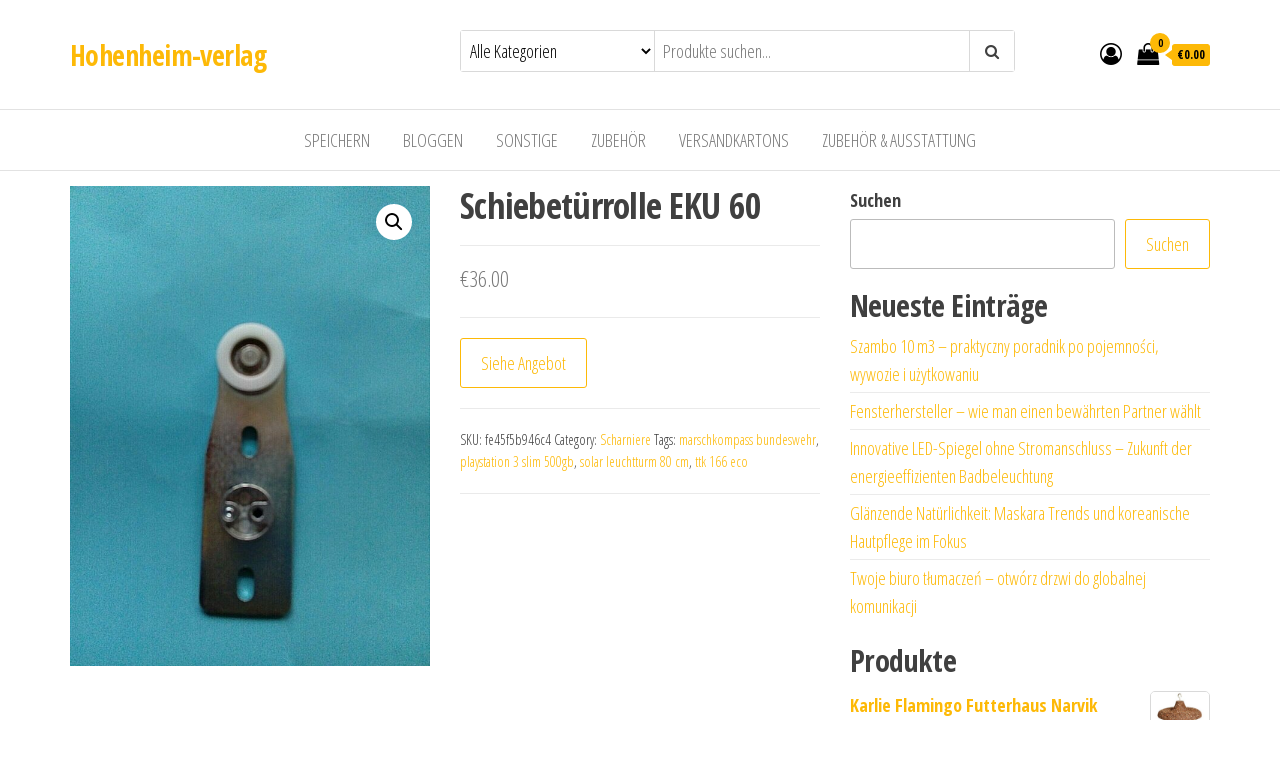

--- FILE ---
content_type: text/html; charset=UTF-8
request_url: https://hohenheim-verlag.de/produkt/schiebeturrolle-eku-60/
body_size: 17163
content:
<!DOCTYPE html>
<html lang="de">
    <head>
        <meta charset="UTF-8">
        <meta name="viewport" content="width=device-width, initial-scale=1">
        <link rel="profile" href="http://gmpg.org/xfn/11">
		<title>Schiebetürrolle EKU 60 &#8211; Hohenheim-verlag</title>
<meta name='robots' content='max-image-preview:large' />
<link rel='dns-prefetch' href='//fonts.googleapis.com' />
<link href='https://fonts.gstatic.com' crossorigin rel='preconnect' />
<link rel="alternate" type="application/rss+xml" title="Hohenheim-verlag &raquo; Feed" href="https://hohenheim-verlag.de/feed/" />
<link rel="alternate" type="application/rss+xml" title="Hohenheim-verlag &raquo; Kommentar-Feed" href="https://hohenheim-verlag.de/comments/feed/" />
<link rel="alternate" type="application/rss+xml" title="Hohenheim-verlag &raquo; Kommentar-Feed zu Schiebetürrolle EKU 60" href="https://hohenheim-verlag.de/produkt/schiebeturrolle-eku-60/feed/" />
<link rel="alternate" title="oEmbed (JSON)" type="application/json+oembed" href="https://hohenheim-verlag.de/wp-json/oembed/1.0/embed?url=https%3A%2F%2Fhohenheim-verlag.de%2Fprodukt%2Fschiebeturrolle-eku-60%2F" />
<link rel="alternate" title="oEmbed (XML)" type="text/xml+oembed" href="https://hohenheim-verlag.de/wp-json/oembed/1.0/embed?url=https%3A%2F%2Fhohenheim-verlag.de%2Fprodukt%2Fschiebeturrolle-eku-60%2F&#038;format=xml" />
<style id='wp-img-auto-sizes-contain-inline-css' type='text/css'>
img:is([sizes=auto i],[sizes^="auto," i]){contain-intrinsic-size:3000px 1500px}
/*# sourceURL=wp-img-auto-sizes-contain-inline-css */
</style>
<style id='wp-emoji-styles-inline-css' type='text/css'>

	img.wp-smiley, img.emoji {
		display: inline !important;
		border: none !important;
		box-shadow: none !important;
		height: 1em !important;
		width: 1em !important;
		margin: 0 0.07em !important;
		vertical-align: -0.1em !important;
		background: none !important;
		padding: 0 !important;
	}
/*# sourceURL=wp-emoji-styles-inline-css */
</style>
<style id='wp-block-library-inline-css' type='text/css'>
:root{--wp-block-synced-color:#7a00df;--wp-block-synced-color--rgb:122,0,223;--wp-bound-block-color:var(--wp-block-synced-color);--wp-editor-canvas-background:#ddd;--wp-admin-theme-color:#007cba;--wp-admin-theme-color--rgb:0,124,186;--wp-admin-theme-color-darker-10:#006ba1;--wp-admin-theme-color-darker-10--rgb:0,107,160.5;--wp-admin-theme-color-darker-20:#005a87;--wp-admin-theme-color-darker-20--rgb:0,90,135;--wp-admin-border-width-focus:2px}@media (min-resolution:192dpi){:root{--wp-admin-border-width-focus:1.5px}}.wp-element-button{cursor:pointer}:root .has-very-light-gray-background-color{background-color:#eee}:root .has-very-dark-gray-background-color{background-color:#313131}:root .has-very-light-gray-color{color:#eee}:root .has-very-dark-gray-color{color:#313131}:root .has-vivid-green-cyan-to-vivid-cyan-blue-gradient-background{background:linear-gradient(135deg,#00d084,#0693e3)}:root .has-purple-crush-gradient-background{background:linear-gradient(135deg,#34e2e4,#4721fb 50%,#ab1dfe)}:root .has-hazy-dawn-gradient-background{background:linear-gradient(135deg,#faaca8,#dad0ec)}:root .has-subdued-olive-gradient-background{background:linear-gradient(135deg,#fafae1,#67a671)}:root .has-atomic-cream-gradient-background{background:linear-gradient(135deg,#fdd79a,#004a59)}:root .has-nightshade-gradient-background{background:linear-gradient(135deg,#330968,#31cdcf)}:root .has-midnight-gradient-background{background:linear-gradient(135deg,#020381,#2874fc)}:root{--wp--preset--font-size--normal:16px;--wp--preset--font-size--huge:42px}.has-regular-font-size{font-size:1em}.has-larger-font-size{font-size:2.625em}.has-normal-font-size{font-size:var(--wp--preset--font-size--normal)}.has-huge-font-size{font-size:var(--wp--preset--font-size--huge)}.has-text-align-center{text-align:center}.has-text-align-left{text-align:left}.has-text-align-right{text-align:right}.has-fit-text{white-space:nowrap!important}#end-resizable-editor-section{display:none}.aligncenter{clear:both}.items-justified-left{justify-content:flex-start}.items-justified-center{justify-content:center}.items-justified-right{justify-content:flex-end}.items-justified-space-between{justify-content:space-between}.screen-reader-text{border:0;clip-path:inset(50%);height:1px;margin:-1px;overflow:hidden;padding:0;position:absolute;width:1px;word-wrap:normal!important}.screen-reader-text:focus{background-color:#ddd;clip-path:none;color:#444;display:block;font-size:1em;height:auto;left:5px;line-height:normal;padding:15px 23px 14px;text-decoration:none;top:5px;width:auto;z-index:100000}html :where(.has-border-color){border-style:solid}html :where([style*=border-top-color]){border-top-style:solid}html :where([style*=border-right-color]){border-right-style:solid}html :where([style*=border-bottom-color]){border-bottom-style:solid}html :where([style*=border-left-color]){border-left-style:solid}html :where([style*=border-width]){border-style:solid}html :where([style*=border-top-width]){border-top-style:solid}html :where([style*=border-right-width]){border-right-style:solid}html :where([style*=border-bottom-width]){border-bottom-style:solid}html :where([style*=border-left-width]){border-left-style:solid}html :where(img[class*=wp-image-]){height:auto;max-width:100%}:where(figure){margin:0 0 1em}html :where(.is-position-sticky){--wp-admin--admin-bar--position-offset:var(--wp-admin--admin-bar--height,0px)}@media screen and (max-width:600px){html :where(.is-position-sticky){--wp-admin--admin-bar--position-offset:0px}}

/*# sourceURL=wp-block-library-inline-css */
</style><style id='wp-block-heading-inline-css' type='text/css'>
h1:where(.wp-block-heading).has-background,h2:where(.wp-block-heading).has-background,h3:where(.wp-block-heading).has-background,h4:where(.wp-block-heading).has-background,h5:where(.wp-block-heading).has-background,h6:where(.wp-block-heading).has-background{padding:1.25em 2.375em}h1.has-text-align-left[style*=writing-mode]:where([style*=vertical-lr]),h1.has-text-align-right[style*=writing-mode]:where([style*=vertical-rl]),h2.has-text-align-left[style*=writing-mode]:where([style*=vertical-lr]),h2.has-text-align-right[style*=writing-mode]:where([style*=vertical-rl]),h3.has-text-align-left[style*=writing-mode]:where([style*=vertical-lr]),h3.has-text-align-right[style*=writing-mode]:where([style*=vertical-rl]),h4.has-text-align-left[style*=writing-mode]:where([style*=vertical-lr]),h4.has-text-align-right[style*=writing-mode]:where([style*=vertical-rl]),h5.has-text-align-left[style*=writing-mode]:where([style*=vertical-lr]),h5.has-text-align-right[style*=writing-mode]:where([style*=vertical-rl]),h6.has-text-align-left[style*=writing-mode]:where([style*=vertical-lr]),h6.has-text-align-right[style*=writing-mode]:where([style*=vertical-rl]){rotate:180deg}
/*# sourceURL=https://hohenheim-verlag.de/wp-includes/blocks/heading/style.min.css */
</style>
<style id='wp-block-latest-posts-inline-css' type='text/css'>
.wp-block-latest-posts{box-sizing:border-box}.wp-block-latest-posts.alignleft{margin-right:2em}.wp-block-latest-posts.alignright{margin-left:2em}.wp-block-latest-posts.wp-block-latest-posts__list{list-style:none}.wp-block-latest-posts.wp-block-latest-posts__list li{clear:both;overflow-wrap:break-word}.wp-block-latest-posts.is-grid{display:flex;flex-wrap:wrap}.wp-block-latest-posts.is-grid li{margin:0 1.25em 1.25em 0;width:100%}@media (min-width:600px){.wp-block-latest-posts.columns-2 li{width:calc(50% - .625em)}.wp-block-latest-posts.columns-2 li:nth-child(2n){margin-right:0}.wp-block-latest-posts.columns-3 li{width:calc(33.33333% - .83333em)}.wp-block-latest-posts.columns-3 li:nth-child(3n){margin-right:0}.wp-block-latest-posts.columns-4 li{width:calc(25% - .9375em)}.wp-block-latest-posts.columns-4 li:nth-child(4n){margin-right:0}.wp-block-latest-posts.columns-5 li{width:calc(20% - 1em)}.wp-block-latest-posts.columns-5 li:nth-child(5n){margin-right:0}.wp-block-latest-posts.columns-6 li{width:calc(16.66667% - 1.04167em)}.wp-block-latest-posts.columns-6 li:nth-child(6n){margin-right:0}}:root :where(.wp-block-latest-posts.is-grid){padding:0}:root :where(.wp-block-latest-posts.wp-block-latest-posts__list){padding-left:0}.wp-block-latest-posts__post-author,.wp-block-latest-posts__post-date{display:block;font-size:.8125em}.wp-block-latest-posts__post-excerpt,.wp-block-latest-posts__post-full-content{margin-bottom:1em;margin-top:.5em}.wp-block-latest-posts__featured-image a{display:inline-block}.wp-block-latest-posts__featured-image img{height:auto;max-width:100%;width:auto}.wp-block-latest-posts__featured-image.alignleft{float:left;margin-right:1em}.wp-block-latest-posts__featured-image.alignright{float:right;margin-left:1em}.wp-block-latest-posts__featured-image.aligncenter{margin-bottom:1em;text-align:center}
/*# sourceURL=https://hohenheim-verlag.de/wp-includes/blocks/latest-posts/style.min.css */
</style>
<style id='wp-block-search-inline-css' type='text/css'>
.wp-block-search__button{margin-left:10px;word-break:normal}.wp-block-search__button.has-icon{line-height:0}.wp-block-search__button svg{height:1.25em;min-height:24px;min-width:24px;width:1.25em;fill:currentColor;vertical-align:text-bottom}:where(.wp-block-search__button){border:1px solid #ccc;padding:6px 10px}.wp-block-search__inside-wrapper{display:flex;flex:auto;flex-wrap:nowrap;max-width:100%}.wp-block-search__label{width:100%}.wp-block-search.wp-block-search__button-only .wp-block-search__button{box-sizing:border-box;display:flex;flex-shrink:0;justify-content:center;margin-left:0;max-width:100%}.wp-block-search.wp-block-search__button-only .wp-block-search__inside-wrapper{min-width:0!important;transition-property:width}.wp-block-search.wp-block-search__button-only .wp-block-search__input{flex-basis:100%;transition-duration:.3s}.wp-block-search.wp-block-search__button-only.wp-block-search__searchfield-hidden,.wp-block-search.wp-block-search__button-only.wp-block-search__searchfield-hidden .wp-block-search__inside-wrapper{overflow:hidden}.wp-block-search.wp-block-search__button-only.wp-block-search__searchfield-hidden .wp-block-search__input{border-left-width:0!important;border-right-width:0!important;flex-basis:0;flex-grow:0;margin:0;min-width:0!important;padding-left:0!important;padding-right:0!important;width:0!important}:where(.wp-block-search__input){appearance:none;border:1px solid #949494;flex-grow:1;font-family:inherit;font-size:inherit;font-style:inherit;font-weight:inherit;letter-spacing:inherit;line-height:inherit;margin-left:0;margin-right:0;min-width:3rem;padding:8px;text-decoration:unset!important;text-transform:inherit}:where(.wp-block-search__button-inside .wp-block-search__inside-wrapper){background-color:#fff;border:1px solid #949494;box-sizing:border-box;padding:4px}:where(.wp-block-search__button-inside .wp-block-search__inside-wrapper) .wp-block-search__input{border:none;border-radius:0;padding:0 4px}:where(.wp-block-search__button-inside .wp-block-search__inside-wrapper) .wp-block-search__input:focus{outline:none}:where(.wp-block-search__button-inside .wp-block-search__inside-wrapper) :where(.wp-block-search__button){padding:4px 8px}.wp-block-search.aligncenter .wp-block-search__inside-wrapper{margin:auto}.wp-block[data-align=right] .wp-block-search.wp-block-search__button-only .wp-block-search__inside-wrapper{float:right}
/*# sourceURL=https://hohenheim-verlag.de/wp-includes/blocks/search/style.min.css */
</style>
<style id='wp-block-group-inline-css' type='text/css'>
.wp-block-group{box-sizing:border-box}:where(.wp-block-group.wp-block-group-is-layout-constrained){position:relative}
/*# sourceURL=https://hohenheim-verlag.de/wp-includes/blocks/group/style.min.css */
</style>
<style id='global-styles-inline-css' type='text/css'>
:root{--wp--preset--aspect-ratio--square: 1;--wp--preset--aspect-ratio--4-3: 4/3;--wp--preset--aspect-ratio--3-4: 3/4;--wp--preset--aspect-ratio--3-2: 3/2;--wp--preset--aspect-ratio--2-3: 2/3;--wp--preset--aspect-ratio--16-9: 16/9;--wp--preset--aspect-ratio--9-16: 9/16;--wp--preset--color--black: #000000;--wp--preset--color--cyan-bluish-gray: #abb8c3;--wp--preset--color--white: #ffffff;--wp--preset--color--pale-pink: #f78da7;--wp--preset--color--vivid-red: #cf2e2e;--wp--preset--color--luminous-vivid-orange: #ff6900;--wp--preset--color--luminous-vivid-amber: #fcb900;--wp--preset--color--light-green-cyan: #7bdcb5;--wp--preset--color--vivid-green-cyan: #00d084;--wp--preset--color--pale-cyan-blue: #8ed1fc;--wp--preset--color--vivid-cyan-blue: #0693e3;--wp--preset--color--vivid-purple: #9b51e0;--wp--preset--gradient--vivid-cyan-blue-to-vivid-purple: linear-gradient(135deg,rgb(6,147,227) 0%,rgb(155,81,224) 100%);--wp--preset--gradient--light-green-cyan-to-vivid-green-cyan: linear-gradient(135deg,rgb(122,220,180) 0%,rgb(0,208,130) 100%);--wp--preset--gradient--luminous-vivid-amber-to-luminous-vivid-orange: linear-gradient(135deg,rgb(252,185,0) 0%,rgb(255,105,0) 100%);--wp--preset--gradient--luminous-vivid-orange-to-vivid-red: linear-gradient(135deg,rgb(255,105,0) 0%,rgb(207,46,46) 100%);--wp--preset--gradient--very-light-gray-to-cyan-bluish-gray: linear-gradient(135deg,rgb(238,238,238) 0%,rgb(169,184,195) 100%);--wp--preset--gradient--cool-to-warm-spectrum: linear-gradient(135deg,rgb(74,234,220) 0%,rgb(151,120,209) 20%,rgb(207,42,186) 40%,rgb(238,44,130) 60%,rgb(251,105,98) 80%,rgb(254,248,76) 100%);--wp--preset--gradient--blush-light-purple: linear-gradient(135deg,rgb(255,206,236) 0%,rgb(152,150,240) 100%);--wp--preset--gradient--blush-bordeaux: linear-gradient(135deg,rgb(254,205,165) 0%,rgb(254,45,45) 50%,rgb(107,0,62) 100%);--wp--preset--gradient--luminous-dusk: linear-gradient(135deg,rgb(255,203,112) 0%,rgb(199,81,192) 50%,rgb(65,88,208) 100%);--wp--preset--gradient--pale-ocean: linear-gradient(135deg,rgb(255,245,203) 0%,rgb(182,227,212) 50%,rgb(51,167,181) 100%);--wp--preset--gradient--electric-grass: linear-gradient(135deg,rgb(202,248,128) 0%,rgb(113,206,126) 100%);--wp--preset--gradient--midnight: linear-gradient(135deg,rgb(2,3,129) 0%,rgb(40,116,252) 100%);--wp--preset--font-size--small: 13px;--wp--preset--font-size--medium: 20px;--wp--preset--font-size--large: 36px;--wp--preset--font-size--x-large: 42px;--wp--preset--spacing--20: 0.44rem;--wp--preset--spacing--30: 0.67rem;--wp--preset--spacing--40: 1rem;--wp--preset--spacing--50: 1.5rem;--wp--preset--spacing--60: 2.25rem;--wp--preset--spacing--70: 3.38rem;--wp--preset--spacing--80: 5.06rem;--wp--preset--shadow--natural: 6px 6px 9px rgba(0, 0, 0, 0.2);--wp--preset--shadow--deep: 12px 12px 50px rgba(0, 0, 0, 0.4);--wp--preset--shadow--sharp: 6px 6px 0px rgba(0, 0, 0, 0.2);--wp--preset--shadow--outlined: 6px 6px 0px -3px rgb(255, 255, 255), 6px 6px rgb(0, 0, 0);--wp--preset--shadow--crisp: 6px 6px 0px rgb(0, 0, 0);}:where(.is-layout-flex){gap: 0.5em;}:where(.is-layout-grid){gap: 0.5em;}body .is-layout-flex{display: flex;}.is-layout-flex{flex-wrap: wrap;align-items: center;}.is-layout-flex > :is(*, div){margin: 0;}body .is-layout-grid{display: grid;}.is-layout-grid > :is(*, div){margin: 0;}:where(.wp-block-columns.is-layout-flex){gap: 2em;}:where(.wp-block-columns.is-layout-grid){gap: 2em;}:where(.wp-block-post-template.is-layout-flex){gap: 1.25em;}:where(.wp-block-post-template.is-layout-grid){gap: 1.25em;}.has-black-color{color: var(--wp--preset--color--black) !important;}.has-cyan-bluish-gray-color{color: var(--wp--preset--color--cyan-bluish-gray) !important;}.has-white-color{color: var(--wp--preset--color--white) !important;}.has-pale-pink-color{color: var(--wp--preset--color--pale-pink) !important;}.has-vivid-red-color{color: var(--wp--preset--color--vivid-red) !important;}.has-luminous-vivid-orange-color{color: var(--wp--preset--color--luminous-vivid-orange) !important;}.has-luminous-vivid-amber-color{color: var(--wp--preset--color--luminous-vivid-amber) !important;}.has-light-green-cyan-color{color: var(--wp--preset--color--light-green-cyan) !important;}.has-vivid-green-cyan-color{color: var(--wp--preset--color--vivid-green-cyan) !important;}.has-pale-cyan-blue-color{color: var(--wp--preset--color--pale-cyan-blue) !important;}.has-vivid-cyan-blue-color{color: var(--wp--preset--color--vivid-cyan-blue) !important;}.has-vivid-purple-color{color: var(--wp--preset--color--vivid-purple) !important;}.has-black-background-color{background-color: var(--wp--preset--color--black) !important;}.has-cyan-bluish-gray-background-color{background-color: var(--wp--preset--color--cyan-bluish-gray) !important;}.has-white-background-color{background-color: var(--wp--preset--color--white) !important;}.has-pale-pink-background-color{background-color: var(--wp--preset--color--pale-pink) !important;}.has-vivid-red-background-color{background-color: var(--wp--preset--color--vivid-red) !important;}.has-luminous-vivid-orange-background-color{background-color: var(--wp--preset--color--luminous-vivid-orange) !important;}.has-luminous-vivid-amber-background-color{background-color: var(--wp--preset--color--luminous-vivid-amber) !important;}.has-light-green-cyan-background-color{background-color: var(--wp--preset--color--light-green-cyan) !important;}.has-vivid-green-cyan-background-color{background-color: var(--wp--preset--color--vivid-green-cyan) !important;}.has-pale-cyan-blue-background-color{background-color: var(--wp--preset--color--pale-cyan-blue) !important;}.has-vivid-cyan-blue-background-color{background-color: var(--wp--preset--color--vivid-cyan-blue) !important;}.has-vivid-purple-background-color{background-color: var(--wp--preset--color--vivid-purple) !important;}.has-black-border-color{border-color: var(--wp--preset--color--black) !important;}.has-cyan-bluish-gray-border-color{border-color: var(--wp--preset--color--cyan-bluish-gray) !important;}.has-white-border-color{border-color: var(--wp--preset--color--white) !important;}.has-pale-pink-border-color{border-color: var(--wp--preset--color--pale-pink) !important;}.has-vivid-red-border-color{border-color: var(--wp--preset--color--vivid-red) !important;}.has-luminous-vivid-orange-border-color{border-color: var(--wp--preset--color--luminous-vivid-orange) !important;}.has-luminous-vivid-amber-border-color{border-color: var(--wp--preset--color--luminous-vivid-amber) !important;}.has-light-green-cyan-border-color{border-color: var(--wp--preset--color--light-green-cyan) !important;}.has-vivid-green-cyan-border-color{border-color: var(--wp--preset--color--vivid-green-cyan) !important;}.has-pale-cyan-blue-border-color{border-color: var(--wp--preset--color--pale-cyan-blue) !important;}.has-vivid-cyan-blue-border-color{border-color: var(--wp--preset--color--vivid-cyan-blue) !important;}.has-vivid-purple-border-color{border-color: var(--wp--preset--color--vivid-purple) !important;}.has-vivid-cyan-blue-to-vivid-purple-gradient-background{background: var(--wp--preset--gradient--vivid-cyan-blue-to-vivid-purple) !important;}.has-light-green-cyan-to-vivid-green-cyan-gradient-background{background: var(--wp--preset--gradient--light-green-cyan-to-vivid-green-cyan) !important;}.has-luminous-vivid-amber-to-luminous-vivid-orange-gradient-background{background: var(--wp--preset--gradient--luminous-vivid-amber-to-luminous-vivid-orange) !important;}.has-luminous-vivid-orange-to-vivid-red-gradient-background{background: var(--wp--preset--gradient--luminous-vivid-orange-to-vivid-red) !important;}.has-very-light-gray-to-cyan-bluish-gray-gradient-background{background: var(--wp--preset--gradient--very-light-gray-to-cyan-bluish-gray) !important;}.has-cool-to-warm-spectrum-gradient-background{background: var(--wp--preset--gradient--cool-to-warm-spectrum) !important;}.has-blush-light-purple-gradient-background{background: var(--wp--preset--gradient--blush-light-purple) !important;}.has-blush-bordeaux-gradient-background{background: var(--wp--preset--gradient--blush-bordeaux) !important;}.has-luminous-dusk-gradient-background{background: var(--wp--preset--gradient--luminous-dusk) !important;}.has-pale-ocean-gradient-background{background: var(--wp--preset--gradient--pale-ocean) !important;}.has-electric-grass-gradient-background{background: var(--wp--preset--gradient--electric-grass) !important;}.has-midnight-gradient-background{background: var(--wp--preset--gradient--midnight) !important;}.has-small-font-size{font-size: var(--wp--preset--font-size--small) !important;}.has-medium-font-size{font-size: var(--wp--preset--font-size--medium) !important;}.has-large-font-size{font-size: var(--wp--preset--font-size--large) !important;}.has-x-large-font-size{font-size: var(--wp--preset--font-size--x-large) !important;}
/*# sourceURL=global-styles-inline-css */
</style>

<style id='classic-theme-styles-inline-css' type='text/css'>
/*! This file is auto-generated */
.wp-block-button__link{color:#fff;background-color:#32373c;border-radius:9999px;box-shadow:none;text-decoration:none;padding:calc(.667em + 2px) calc(1.333em + 2px);font-size:1.125em}.wp-block-file__button{background:#32373c;color:#fff;text-decoration:none}
/*# sourceURL=/wp-includes/css/classic-themes.min.css */
</style>
<link rel='stylesheet' id='photoswipe-css' href='https://hohenheim-verlag.de/wp-content/plugins/woocommerce/assets/css/photoswipe/photoswipe.min.css?ver=7.6.1' type='text/css' media='all' />
<link rel='stylesheet' id='photoswipe-default-skin-css' href='https://hohenheim-verlag.de/wp-content/plugins/woocommerce/assets/css/photoswipe/default-skin/default-skin.min.css?ver=7.6.1' type='text/css' media='all' />
<link rel='stylesheet' id='woocommerce-layout-css' href='https://hohenheim-verlag.de/wp-content/plugins/woocommerce/assets/css/woocommerce-layout.css?ver=7.6.1' type='text/css' media='all' />
<link rel='stylesheet' id='woocommerce-smallscreen-css' href='https://hohenheim-verlag.de/wp-content/plugins/woocommerce/assets/css/woocommerce-smallscreen.css?ver=7.6.1' type='text/css' media='only screen and (max-width: 768px)' />
<link rel='stylesheet' id='woocommerce-general-css' href='https://hohenheim-verlag.de/wp-content/plugins/woocommerce/assets/css/woocommerce.css?ver=7.6.1' type='text/css' media='all' />
<style id='woocommerce-inline-inline-css' type='text/css'>
.woocommerce form .form-row .required { visibility: visible; }
/*# sourceURL=woocommerce-inline-inline-css */
</style>
<link rel='stylesheet' id='envo-ecommerce-fonts-css' href='https://fonts.googleapis.com/css?family=Open+Sans+Condensed%3A300%2C500%2C700&#038;subset=cyrillic%2Ccyrillic-ext%2Cgreek%2Cgreek-ext%2Clatin-ext%2Cvietnamese' type='text/css' media='all' />
<link rel='stylesheet' id='bootstrap-css' href='https://hohenheim-verlag.de/wp-content/themes/envo-ecommerce/css/bootstrap.css?ver=3.3.7' type='text/css' media='all' />
<link rel='stylesheet' id='mmenu-light-css' href='https://hohenheim-verlag.de/wp-content/themes/envo-ecommerce/css/mmenu-light.css?ver=1.1.0' type='text/css' media='all' />
<link rel='stylesheet' id='envo-ecommerce-stylesheet-css' href='https://hohenheim-verlag.de/wp-content/themes/envo-ecommerce/style.css?ver=1.1.0' type='text/css' media='all' />
<link rel='stylesheet' id='font-awesome-css' href='https://hohenheim-verlag.de/wp-content/themes/envo-ecommerce/css/font-awesome.min.css?ver=4.7.0' type='text/css' media='all' />
<script type="text/javascript" src="https://hohenheim-verlag.de/wp-includes/js/jquery/jquery.min.js?ver=3.7.1" id="jquery-core-js"></script>
<script type="text/javascript" src="https://hohenheim-verlag.de/wp-includes/js/jquery/jquery-migrate.min.js?ver=3.4.1" id="jquery-migrate-js"></script>
<link rel="https://api.w.org/" href="https://hohenheim-verlag.de/wp-json/" /><link rel="alternate" title="JSON" type="application/json" href="https://hohenheim-verlag.de/wp-json/wp/v3/product/7661" /><link rel="EditURI" type="application/rsd+xml" title="RSD" href="https://hohenheim-verlag.de/xmlrpc.php?rsd" />
<meta name="generator" content="WordPress 6.9" />
<meta name="generator" content="WooCommerce 7.6.1" />
<link rel="canonical" href="https://hohenheim-verlag.de/produkt/schiebeturrolle-eku-60/" />
<link rel='shortlink' href='https://hohenheim-verlag.de/?p=7661' />
<link rel="pingback" href="https://hohenheim-verlag.de/xmlrpc.php">
	<noscript><style>.woocommerce-product-gallery{ opacity: 1 !important; }</style></noscript>
			<style type="text/css" id="wp-custom-css">
			.woocommerce ul.products li.product a img {
    height: 230px;
    object-fit: contain;
}

.woocommerce ul.products li.product .woocommerce-loop-product__title {
    height: 90px;
    overflow: hidden;
}		</style>
		    </head>
    <body id="blog" class="wp-singular product-template-default single single-product postid-7661 wp-theme-envo-ecommerce theme-envo-ecommerce woocommerce woocommerce-page woocommerce-no-js">
		        <div class="page-wrap">
			<div class="site-header container-fluid">
    <div class="container" >
        <div class="heading-row row" >
            <div class="site-heading col-md-4 col-xs-12" >
                <div class="site-branding-logo">
                                    </div>
                <div class="site-branding-text">
                                            <p class="site-title"><a href="https://hohenheim-verlag.de/" rel="home">Hohenheim-verlag</a></p>
                    
                                    </div><!-- .site-branding-text -->
            </div>
                        <div class="search-heading col-md-6 col-xs-12">
                                    <div class="header-search-form">
                        <form role="search" method="get" action="https://hohenheim-verlag.de/">
                            <select class="header-search-select" name="product_cat">
                                <option value="">Alle Kategorien</option> 
                                <option value="abdecken-abkleben">Abdecken &amp; Abkleben (2)</option><option value="agility-training">Agility-Training (3)</option><option value="akkus-batterien-ladegerate">Akkus, Batterien &amp; Ladegeräte (5)</option><option value="akkusauger">Akkusauger (2)</option><option value="aktive-bauelemente">Aktive Bauelemente (4)</option><option value="allesschneider">Allesschneider (1)</option><option value="apportierspielzeug">Apportierspielzeug (1)</option><option value="aufputz-spulkasten">Aufputz-Spülkästen (6)</option><option value="badmobelsets">Badmöbelsets (1)</option><option value="balkon-terrassenturen">Balkon- &amp; Terrassentüren (1)</option><option value="balle-frisbees">Bälle &amp; Frisbees (1)</option><option value="baume">Bäume (2)</option><option value="becken-folien">Becken &amp; Folien (1)</option><option value="beleuchtung">Beleuchtung (57)</option><option value="belufterheizung-frostwachter">Belüfter,Heizung &amp; Frostwächter (2)</option><option value="betten">Betten (30)</option><option value="bewasserungssysteme-sets">Bewässerungssysteme &amp; Sets (7)</option><option value="blechschrauben">Blechschrauben (1)</option><option value="blumensamen">Blumensamen (5)</option><option value="bodengrund">Bodengrund (9)</option><option value="bodenstaubsauger-mit-beutel">Bodenstaubsauger mit Beutel (4)</option><option value="bodenstaubsauger-ohne-beutel">Bodenstaubsauger ohne Beutel (1)</option><option value="brausen-regenpaneele">Brausen &amp; Regenpaneele (10)</option><option value="bugeleisen">Bügeleisen (1)</option><option value="carports">Carports (1)</option><option value="dampfgarer-reiskocher">Dampfgarer &amp; Reiskocher (1)</option><option value="decken-matten">Decken &amp; Matten (9)</option><option value="dekoration">Dekoration (25)</option><option value="dekoration-beleuchtung">Dekoration &amp; Beleuchtung (1)</option><option value="dekupier-feinschnittsagen">Dekupier- &amp; Feinschnittsägen (1)</option><option value="druckerplatten">Drückerplatten (3)</option><option value="dubel">Dübel (1)</option><option value="dunger-erde">Dünger &amp; Erde (11)</option><option value="duscharmaturen">Duscharmaturen (5)</option><option value="einbau-backofen">Einbau-Backöfen (1)</option><option value="einbaugerate">Einbaugeräte (4)</option><option value="einfassungen-rasenkanten">Einfassungen &amp; Rasenkanten (3)</option><option value="elektrogrills">Elektrogrills (16)</option><option value="elektromechanische-bauelemente">Elektromechanische Bauelemente (2)</option><option value="exoten">Exoten (1)</option><option value="farben-fur-ausen">Farben für Außen (14)</option><option value="farben-fur-innen">Farben für Innen (27)</option><option value="farbroller">Farbroller (2)</option><option value="farbwannen">Farbwannen (1)</option><option value="fensterbeschlage">Fensterbeschläge (37)</option><option value="fenstersicherung">Fenstersicherung (3)</option><option value="feuerkorbe-feuerschalen">Feuerkörbe &amp; Feuerschalen (6)</option><option value="filter-pumpen">Filter &amp; Pumpen (39)</option><option value="fliesen">Fliesen (3)</option><option value="fondue-raclette">Fondue &amp; Raclette (2)</option><option value="fototapeten">Fototapeten (7)</option><option value="futter">Futter (72)</option><option value="futtermittel">Futtermittel (82)</option><option value="garagen">Garagen (13)</option><option value="garnituren-sitzgruppen">Garnituren &amp; Sitzgruppen (5)</option><option value="gartenfackeln">Gartenfackeln (1)</option><option value="gartenpumpen">Gartenpumpen (5)</option><option value="gasgrills">Gasgrills (1)</option><option value="gehweg-terrassenplatten">Gehweg- &amp; Terrassenplatten (5)</option><option value="gemusesamen">Gemüsesamen (2)</option><option value="geschirre">Geschirre (3)</option><option value="gewachshauser">Gewächshäuser (3)</option><option value="gewindeschrauben">Gewindeschrauben (6)</option><option value="grabschmuck">Grabschmuck (1)</option><option value="grill-zubehor">Grill-Zubehör (3)</option><option value="hacksler-schredder">Häcksler &amp; Schredder (3)</option><option value="handstaubsauger">Handstaubsauger (1)</option><option value="hangematten">Hängematten (2)</option><option value="hausturen">Haustüren (9)</option><option value="heizgerate">Heizgeräte (19)</option><option value="heizung">Heizung (1)</option><option value="hollywoodschaukeln-strandkorbe">Hollywoodschaukeln &amp; Strandkörbe (1)</option><option value="holzlasuren-holzole">Holzlasuren &amp; Holzöle (58)</option><option value="holzschrauben">Holzschrauben (4)</option><option value="holzschutz">Holzschutz (1)</option><option value="holztische">Holztische (1)</option><option value="holzzaune">Holzzäune (1)</option><option value="hundehutten">Hundehütten (4)</option><option value="insektenschutz">Insektenschutz (5)</option><option value="kabinen">Kabinen (2)</option><option value="kaffeekapselmaschinen">Kaffeekapselmaschinen (1)</option><option value="kaffeemaschinen">Kaffeemaschinen (1)</option><option value="kaffeevollautomaten">Kaffeevollautomaten (1)</option><option value="kafige">Käfige (84)</option><option value="kapp-gehrungssagen">Kapp- &amp; Gehrungssägen (2)</option><option value="kellerfenster">Kellerfenster (5)</option><option value="kellerturen">Kellertüren (1)</option><option value="klammern">Klammern (50)</option><option value="klebebander">Klebebänder (11)</option><option value="klimagerate">Klimageräte (24)</option><option value="kochfelder">Kochfelder (9)</option><option value="komplett-saunen">Komplett-Saunen (3)</option><option value="komplettsysteme">Komplettsysteme (1)</option><option value="korbe">Körbe (2)</option><option value="krautersamen">Kräutersamen (2)</option><option value="kuchenmaschinen">Küchenmaschinen (3)</option><option value="kuhl-gefrierkombinationen">Kühl- &amp; Gefrierkombinationen (1)</option><option value="kunststofffenster">Kunststofffenster (8)</option><option value="lacke">Lacke (28)</option><option value="ladegerate">Ladegeräte (2)</option><option value="lamellenvorhange">Lamellenvorhänge (1)</option><option value="laminat-parkett">Laminat &amp; Parkett (3)</option><option value="led-beleuchtung">LED-Beleuchtung (2)</option><option value="lederhalsbander">Lederhalsbänder (2)</option><option value="lederleinen">Lederleinen (2)</option><option value="leime">Leime (1)</option><option value="leisten-profile">Leisten &amp; Profile (2)</option><option value="lichterketten">Lichterketten (2)</option><option value="liegen">Liegen (2)</option><option value="luftbefeuchter-nebler">Luftbefeuchter &amp; Nebler (1)</option><option value="luftpolsterfolien">Luftpolsterfolien (5)</option><option value="markisen">Markisen (6)</option><option value="maulkorbe">Maulkörbe (1)</option><option value="messer">Messer (85)</option><option value="metallzaune">Metallzäune (2)</option><option value="mikrowellenherde">Mikrowellenherde (3)</option><option value="mini-videokameras">Mini-Videokameras (1)</option><option value="mobelauflagen">Möbelauflagen (2)</option><option value="monitore">Monitore (2)</option><option value="montage-ablaufsysteme">Montage- &amp; Ablaufsysteme (1)</option><option value="nahmaschinen">Nähmaschinen (6)</option><option value="napfe">Näpfe (8)</option><option value="napfe-futterautomaten">Näpfe &amp; Futterautomaten (24)</option><option value="nass-trockensauger">Nass- &amp; Trockensauger (6)</option><option value="netze-gitter">Netze &amp; Gitter (1)</option><option value="null">null (1658)</option><option value="obst">Obst (3)</option><option value="palmen-exoten">Palmen &amp; Exoten (3)</option><option value="pappen">Pappen (2)</option><option value="pavillons-lauben">Pavillons &amp; Lauben (1)</option><option value="pflanzen">Pflanzen (2)</option><option value="pflanzenschutz">Pflanzenschutz (5)</option><option value="pflanzkasten-blumenkubel">Pflanzkästen &amp; Blumenkübel (1)</option><option value="pizzaofen-elektro-woks">Pizzaöfen &amp; Elektro-Woks (1)</option><option value="popcorn-zuckerwatte-schokoladenbrunnen">Popcorn, Zuckerwatte &amp; Schokoladenbrunnen (2)</option><option value="quietschspielzeug">Quietschspielzeug (1)</option><option value="rasen">Rasen (8)</option><option value="rasenmaher-rasenpflege">Rasenmäher &amp; Rasenpflege (42)</option><option value="raum-streugerat">Räum- &amp; Streugerät (2)</option><option value="rechen-laubbesen">Rechen &amp; Laubbesen (1)</option><option value="reiniger-spulmittel">Reiniger &amp; Spülmittel (3)</option><option value="rolladen">Rolläden (18)</option><option value="sagen">Sägen (74)</option><option value="sandwichtoaster-hot-dog-maker">Sandwichtoaster &amp; Hot Dog Maker (1)</option><option value="scharniere">Scharniere (57)</option><option value="scheren">Scheren (6)</option><option value="schneefrasen-schneeschieber">Schneefräsen &amp; Schneeschieber (2)</option><option value="schondecken">Schondecken (1)</option><option value="schubkarren">Schubkarren (1)</option><option value="schubladengriffe">Schubladengriffe (3)</option><option value="schwimmbecken">Schwimmbecken (18)</option><option value="schwimmbeckenpflege">Schwimmbeckenpflege (59)</option><option value="shampoo-fellpflege">Shampoo &amp; Fellpflege (1)</option><option value="sicherheitshalsbander">Sicherheitshalsbänder (1)</option><option value="sicherheitstechnik">Sicherheitstechnik (1)</option><option value="sichtschutz">Sichtschutz (5)</option><option value="skulpturen-figuren">Skulpturen &amp; Figuren (2)</option><option value="smoker-spezielle-grills">Smoker &amp; Spezielle Grills (3)</option><option value="solarlampen">Solarlampen (1)</option><option value="sonstige">Sonstige (166)</option><option value="sonstige-bauteile">Sonstige Bauteile (2)</option><option value="sonstige-tapeten">Sonstige Tapeten (9)</option><option value="sonstiges">Sonstiges (19)</option><option value="spachtel-kellen">Spachtel &amp; Kellen (2)</option><option value="spachtelmaterial">Spachtelmaterial (1)</option><option value="spannbander">Spannbänder (5)</option><option value="spezial-kuhlschranke">Spezial-Kühlschränke (1)</option><option value="spezialfarben">Spezialfarben (16)</option><option value="spezialschrauben">Spezialschrauben (17)</option><option value="spezielle-leinen">Spezielle Leinen (1)</option><option value="springbrunnen">Springbrunnen (1)</option><option value="spultischarmaturen">Spültischarmaturen (18)</option><option value="stand-backofen">Stand-Backöfen (1)</option><option value="stand-herde">Stand-Herde (16)</option><option value="standmixer">Standmixer (2)</option><option value="staubsaugerfilter">Staubsaugerfilter (1)</option><option value="stauden">Stauden (2)</option><option value="stofftiere">Stofftiere (1)</option><option value="straucher">Sträucher (3)</option><option value="stuhle">Stühle (2)</option><option value="systeme-fur-trockenbau">Systeme für Trockenbau (6)</option><option value="systeme-zum-einmauern">Systeme zum Einmauern (2)</option><option value="tapetenkleister">Tapetenkleister (1)</option><option value="thermometer-hygrometer">Thermometer &amp; Hygrometer (8)</option><option value="tiefengrund-grundierungen">Tiefengrund &amp; Grundierungen (9)</option><option value="tiermotive">Tiermotive (8)</option><option value="toaster">Toaster (1)</option><option value="tranken">Tränken (5)</option><option value="transportboxen-kafige">Transportboxen &amp; -käfige (4)</option><option value="trenn-schneidgerate">Trenn- &amp; Schneidgeräte (1)</option><option value="trimmer-schermaschinen">Trimmer &amp; Schermaschinen (1)</option><option value="trittschalldammung">Trittschalldämmung (3)</option><option value="turbeschlage">Türbeschläge (25)</option><option value="tursicherung">Türsicherung (13)</option><option value="uberfallen-riegel">Überfallen &amp; Riegel (1)</option><option value="uberwachungskameras">Überwachungskameras (11)</option><option value="umzugskartons">Umzugskartons (27)</option><option value="ungezieferschutz">Ungezieferschutz (2)</option><option value="unterbauhauben">Unterbauhauben (1)</option><option value="uvc-gerate-lampen">UVC Geräte &amp; Lampen (1)</option><option value="ventilatoren">Ventilatoren (3)</option><option value="verpackungs-chips">Verpackungs-Chips (3)</option><option value="versandkartons">Versandkartons (99)</option><option value="vliestapeten">Vliestapeten (6)</option><option value="vogelhauser-nistkasten">Vogelhäuser &amp; Nistkästen (2)</option><option value="volieren">Volieren (10)</option><option value="vordacher-uberdachungen">Vordächer &amp; Überdachungen (1)</option><option value="vorhangeschlosser">Vorhängeschlösser (7)</option><option value="waffeleisen-crepes-donutmaker">Waffeleisen, Crepes &amp; Donutmaker (1)</option><option value="wandleuchten">Wandleuchten (2)</option><option value="wannenarmaturen">Wannenarmaturen (6)</option><option value="warmelampen">Wärmelampen (5)</option><option value="waschmaschinen">Waschmaschinen (9)</option><option value="waschsauger">Waschsauger (2)</option><option value="waschtischarmaturen">Waschtischarmaturen (13)</option><option value="waschtische">Waschtische (1)</option><option value="wasserkocher">Wasserkocher (7)</option><option value="wegbeleuchtung">Wegbeleuchtung (2)</option><option value="werkzeuge">Werkzeuge (3)</option><option value="wetterstationen">Wetterstationen (1)</option><option value="winkel">Winkel (2)</option><option value="zeitschaltuhren">Zeitschaltuhren (4)</option><option value="zerkleinerer">Zerkleinerer (2)</option><option value="zierbrunnen">Zierbrunnen (1)</option><option value="zimmerpflanzensamen">Zimmerpflanzensamen (1)</option><option value="zimmerturen">Zimmertüren (6)</option><option value="zubehor">Zubehör (165)</option><option value="zubehor-ausstattung">Zubehör &amp; Ausstattung (93)</option><option value="zubehor-systemkomponenten">Zubehör &amp; Systemkomponenten (1)</option><option value="zubehor-teile">Zubehör &amp; Teile (53)</option><option value="zwischenhauben">Zwischenhauben (4)</option>                            </select>
                            <input type="hidden" name="post_type" value="product" />
                            <input class="header-search-input" name="s" type="text" placeholder="Produkte suchen..."/>
                            <button class="header-search-button" type="submit"><i class="fa fa-search" aria-hidden="true"></i></button>
                        </form>
                    </div>
                                            </div>
                    <div class="header-right col-md-2 hidden-xs" >
                        <div class="header-cart">
                <div class="header-cart-block">
                    <div class="header-cart-inner">
                        	
        <a class="cart-contents" href="https://hohenheim-verlag.de/koszyk/" title="Deinen Warenkorb anzeigen">
            <i class="fa fa-shopping-bag"><span class="count">0</span></i>
            <div class="amount-cart">&euro;0.00</div> 
        </a>
                                <ul class="site-header-cart menu list-unstyled text-center">
                            <li>
                                <div class="widget woocommerce widget_shopping_cart"><div class="widget_shopping_cart_content"></div></div>                            </li>
                        </ul>
                    </div>
                </div>
            </div>
                                    <div class="header-my-account">
                <div class="header-login"> 
                    <a href="https://hohenheim-verlag.de/moje-konto/" title="Mein Konto">
                        <i class="fa fa-user-circle-o"></i>
                    </a>
                </div>
            </div>
                    </div>	
                </div>
    </div>
</div>
 
<div class="main-menu">
    <nav id="site-navigation" class="navbar navbar-default">     
        <div class="container">   
            <div class="navbar-header">
                                    <span class="navbar-brand brand-absolute visible-xs">Menü</span>
                                            <div class="mobile-cart visible-xs" >
                                        <div class="header-cart">
                <div class="header-cart-block">
                    <div class="header-cart-inner">
                        	
        <a class="cart-contents" href="https://hohenheim-verlag.de/koszyk/" title="Deinen Warenkorb anzeigen">
            <i class="fa fa-shopping-bag"><span class="count">0</span></i>
            <div class="amount-cart">&euro;0.00</div> 
        </a>
                                <ul class="site-header-cart menu list-unstyled text-center">
                            <li>
                                <div class="widget woocommerce widget_shopping_cart"><div class="widget_shopping_cart_content"></div></div>                            </li>
                        </ul>
                    </div>
                </div>
            </div>
                                    </div>	
                                                                <div class="mobile-account visible-xs" >
                                        <div class="header-my-account">
                <div class="header-login"> 
                    <a href="https://hohenheim-verlag.de/moje-konto/" title="Mein Konto">
                        <i class="fa fa-user-circle-o"></i>
                    </a>
                </div>
            </div>
                                    </div>
                                        <div id="main-menu-panel" class="open-panel" data-panel="main-menu-panel">
                        <span></span>
                        <span></span>
                        <span></span>
                    </div>
                            </div>
            <div id="my-menu" class="menu-container"><ul id="menu-menu" class="nav navbar-nav navbar-center"><li itemscope="itemscope" itemtype="https://www.schema.org/SiteNavigationElement" id="menu-item-7909" class="menu-item menu-item-type-post_type menu-item-object-page menu-item-home current_page_parent menu-item-7909 nav-item"><a title="Speichern" href="https://hohenheim-verlag.de/" class="nav-link">Speichern</a></li>
<li itemscope="itemscope" itemtype="https://www.schema.org/SiteNavigationElement" id="menu-item-7910" class="menu-item menu-item-type-post_type menu-item-object-page menu-item-7910 nav-item"><a title="Bloggen" href="https://hohenheim-verlag.de/bloggen/" class="nav-link">Bloggen</a></li>
<li itemscope="itemscope" itemtype="https://www.schema.org/SiteNavigationElement" id="menu-item-7911" class="menu-item menu-item-type-taxonomy menu-item-object-product_cat menu-item-7911 nav-item"><a title="Sonstige" href="https://hohenheim-verlag.de/kategoria-produktu/sonstige/" class="nav-link">Sonstige</a></li>
<li itemscope="itemscope" itemtype="https://www.schema.org/SiteNavigationElement" id="menu-item-7912" class="menu-item menu-item-type-taxonomy menu-item-object-product_cat menu-item-7912 nav-item"><a title="Zubehör" href="https://hohenheim-verlag.de/kategoria-produktu/zubehor/" class="nav-link">Zubehör</a></li>
<li itemscope="itemscope" itemtype="https://www.schema.org/SiteNavigationElement" id="menu-item-7913" class="menu-item menu-item-type-taxonomy menu-item-object-product_cat menu-item-7913 nav-item"><a title="Versandkartons" href="https://hohenheim-verlag.de/kategoria-produktu/versandkartons/" class="nav-link">Versandkartons</a></li>
<li itemscope="itemscope" itemtype="https://www.schema.org/SiteNavigationElement" id="menu-item-7914" class="menu-item menu-item-type-taxonomy menu-item-object-product_cat menu-item-7914 nav-item"><a title="Zubehör &amp; Ausstattung" href="https://hohenheim-verlag.de/kategoria-produktu/zubehor-ausstattung/" class="nav-link">Zubehör &amp; Ausstattung</a></li>
</ul></div>        </div>
            </nav> 
</div>
<div class="container main-container" role="main">
	<div class="page-area">
		<!-- start content container -->
<div class="row">
	<article class="col-md-8">
		<div class="woocommerce-notices-wrapper"></div><div id="product-7661" class="product type-product post-7661 status-publish first instock product_cat-scharniere product_tag-marschkompass-bundeswehr product_tag-playstation-3-slim-500gb product_tag-solar-leuchtturm-80-cm product_tag-ttk-166-eco has-post-thumbnail product-type-external">

	<div class="woocommerce-product-gallery woocommerce-product-gallery--with-images woocommerce-product-gallery--columns-4 images" data-columns="4" style="opacity: 0; transition: opacity .25s ease-in-out;">
	<figure class="woocommerce-product-gallery__wrapper">
		<div data-thumb="https://hohenheim-verlag.de/wp-content/uploads/2023/04/478690183-100x100.jpg" data-thumb-alt="Schiebetürrolle EKU 60" class="woocommerce-product-gallery__image"><a href="https://hohenheim-verlag.de/wp-content/uploads/2023/04/478690183.jpg"><img width="600" height="800" src="https://hohenheim-verlag.de/wp-content/uploads/2023/04/478690183-600x800.jpg" class="wp-post-image" alt="Schiebetürrolle EKU 60" title="478690183" data-caption="" data-src="https://hohenheim-verlag.de/wp-content/uploads/2023/04/478690183.jpg" data-large_image="https://hohenheim-verlag.de/wp-content/uploads/2023/04/478690183.jpg" data-large_image_width="1200" data-large_image_height="1600" decoding="async" fetchpriority="high" srcset="https://hohenheim-verlag.de/wp-content/uploads/2023/04/478690183-600x800.jpg 600w, https://hohenheim-verlag.de/wp-content/uploads/2023/04/478690183-225x300.jpg 225w, https://hohenheim-verlag.de/wp-content/uploads/2023/04/478690183-768x1024.jpg 768w, https://hohenheim-verlag.de/wp-content/uploads/2023/04/478690183-1152x1536.jpg 1152w, https://hohenheim-verlag.de/wp-content/uploads/2023/04/478690183.jpg 1200w" sizes="(max-width: 600px) 100vw, 600px" /></a></div>	</figure>
</div>

	<div class="summary entry-summary">
		<h1 class="product_title entry-title">Schiebetürrolle EKU 60</h1><p class="price"><span class="woocommerce-Price-amount amount"><bdi><span class="woocommerce-Price-currencySymbol">&euro;</span>36.00</bdi></span></p>

<form class="cart" action="https://hohenheim-verlag.de/3905" method="get">
	
	<button type="submit" class="single_add_to_cart_button button alt wp-element-button">Siehe Angebot</button>

	
	</form>

<div class="product_meta">

	
	
		<span class="sku_wrapper">SKU: <span class="sku">fe45f5b946c4</span></span>

	
	<span class="posted_in">Category: <a href="https://hohenheim-verlag.de/kategoria-produktu/scharniere/" rel="tag">Scharniere</a></span>
	<span class="tagged_as">Tags: <a href="https://hohenheim-verlag.de/tag-produktu/marschkompass-bundeswehr/" rel="tag">marschkompass bundeswehr</a>, <a href="https://hohenheim-verlag.de/tag-produktu/playstation-3-slim-500gb/" rel="tag">playstation 3 slim 500gb</a>, <a href="https://hohenheim-verlag.de/tag-produktu/solar-leuchtturm-80-cm/" rel="tag">solar leuchtturm 80 cm</a>, <a href="https://hohenheim-verlag.de/tag-produktu/ttk-166-eco/" rel="tag">ttk 166 eco</a></span>
	
</div>
	</div>

	
	<div class="woocommerce-tabs wc-tabs-wrapper">
		<ul class="tabs wc-tabs" role="tablist">
							<li class="description_tab" id="tab-title-description" role="tab" aria-controls="tab-description">
					<a href="#tab-description">
						Description					</a>
				</li>
					</ul>
					<div class="woocommerce-Tabs-panel woocommerce-Tabs-panel--description panel entry-content wc-tab" id="tab-description" role="tabpanel" aria-labelledby="tab-title-description">
				
	<h2>Description</h2>

<p>Kurzbeschreibung *</p>
<p>Andere Schlüssel gibt es in unserem Shop, sie bezahlen nur einmal Versandkosten&#8230;. Mehr</p>
<p>* maschinell aus der Artikelbeschreibung erstellt</p>
<p>Artikelbeschreibung anzeigen </p>
<p>Ihr Browser unterstützt keine IFrames. </p>
<div class="iInternalLink iEncoded" data-hd="aHR0cHM6Ly93d3cuaG9vZC5kZS9hcnRpa2VsYmVzY2hyZWlidW5nLmh0bT9hdWN0aW9uSUQ9ODQyMDYzNDI=">Sie können die Artikelbeschreibung aber durch klick auf diesen Link aufrufen.</a></p>
<p>Artikel Nr.:<br />
0084206342</p>
<p>Melden  |<br />
Ähnlichen Artikel verkaufen</p>
<p>hundehalter bekleidung, flur teppich lang, eckregal küche arbeitsplatte, diamant ohrringe herren, new era fullcap, herren sexy unterwäsche, stehtisch beheizbar, couchtisch rund, euro souvenirs, günstige sitzkissen, deckenfluter landhausstil, couchtisch edelstahl gebürstet glas, pikachu plüsch, plafon, lederhocker beige, partyzelt kaufen ebay, wohnzimmerwand modern, funktechnik bielefeld, pokemon tanza, billige möbel kaufen, kunstleder selbstklebend sofa</p>
<p>yyyyy</p>
			</div>
		
			</div>


	<section class="related products">

					<h2>Related products</h2>
				
		<ul class="products columns-4">

			
					<li class="product type-product post-1093 status-publish first instock product_cat-scharniere product_tag-delphin-kuscheltier product_tag-kuhlschrank-150-liter product_tag-original-vw-radkappen product_tag-uvex-cevron has-post-thumbnail product-type-external">
	<a href="https://hohenheim-verlag.de/produkt/mobel-einsteckschlos-30-mm-dornmas-stulpe-70-x-11-mm/" class="woocommerce-LoopProduct-link woocommerce-loop-product__link"><img width="300" height="300" src="https://hohenheim-verlag.de/wp-content/uploads/2023/04/432046930-300x300.jpg" class="attachment-woocommerce_thumbnail size-woocommerce_thumbnail" alt="Möbel Einsteckschloß 30 mm Dornmaß Stulpe 70 x 11 mm" decoding="async" srcset="https://hohenheim-verlag.de/wp-content/uploads/2023/04/432046930-300x300.jpg 300w, https://hohenheim-verlag.de/wp-content/uploads/2023/04/432046930-150x150.jpg 150w, https://hohenheim-verlag.de/wp-content/uploads/2023/04/432046930-100x100.jpg 100w" sizes="(max-width: 300px) 100vw, 300px" /><h2 class="woocommerce-loop-product__title">Möbel Einsteckschloß 30 mm Dornmaß Stulpe 70 x 11 mm</h2>
	<span class="price"><span class="woocommerce-Price-amount amount"><bdi><span class="woocommerce-Price-currencySymbol">&euro;</span>12.50</bdi></span></span>
</a><a href="https://hohenheim-verlag.de/548" data-quantity="1" class="button wp-element-button product_type_external" data-product_id="1093" data-product_sku="ee15789ea14a" aria-label="Siehe Angebot" rel="nofollow">Siehe Angebot</a></li>

			
					<li class="product type-product post-2136 status-publish instock product_cat-scharniere product_tag-60-zoll-monitor product_tag-bakelit-stecker product_tag-ralph-lauren-bademantel-herren product_tag-regenfass-2000-liter product_tag-telefunken-concertino product_tag-was-kostet-slimymed has-post-thumbnail product-type-external">
	<a href="https://hohenheim-verlag.de/produkt/prameta-scharnier-606-50-d5-vermessingt/" class="woocommerce-LoopProduct-link woocommerce-loop-product__link"><img width="300" height="300" src="https://hohenheim-verlag.de/wp-content/uploads/2023/04/432120313-300x300.jpg" class="attachment-woocommerce_thumbnail size-woocommerce_thumbnail" alt="Prämeta Scharnier 606 - 50 D5 vermessingt" decoding="async" srcset="https://hohenheim-verlag.de/wp-content/uploads/2023/04/432120313-300x300.jpg 300w, https://hohenheim-verlag.de/wp-content/uploads/2023/04/432120313-150x150.jpg 150w, https://hohenheim-verlag.de/wp-content/uploads/2023/04/432120313-100x100.jpg 100w" sizes="(max-width: 300px) 100vw, 300px" /><h2 class="woocommerce-loop-product__title">Prämeta Scharnier 606 &#8211; 50 D5 vermessingt</h2>
	<span class="price"><span class="woocommerce-Price-amount amount"><bdi><span class="woocommerce-Price-currencySymbol">&euro;</span>17.50</bdi></span></span>
</a><a href="https://hohenheim-verlag.de/1078" data-quantity="1" class="button wp-element-button product_type_external" data-product_id="2136" data-product_sku="af539a064265" aria-label="Siehe Angebot" rel="nofollow">Siehe Angebot</a></li>

			
					<li class="product type-product post-1286 status-publish instock product_cat-scharniere product_tag-blumenschale-friedhof product_tag-grunbeck-gsx-9 product_tag-jtc-fernseher-48-zoll product_tag-planschbecken-gunstig product_tag-schwibbogen-erzgebirge-modern product_tag-sorara-mirador-3x3 product_tag-xcortech-x3200 has-post-thumbnail product-type-external">
	<a href="https://hohenheim-verlag.de/produkt/schubladeneinzug-grass-7602-032-g/" class="woocommerce-LoopProduct-link woocommerce-loop-product__link"><img width="300" height="300" src="https://hohenheim-verlag.de/wp-content/uploads/2023/04/470716257-300x300.jpg" class="attachment-woocommerce_thumbnail size-woocommerce_thumbnail" alt="Schubladeneinzug Grass 7602 032 G" decoding="async" loading="lazy" srcset="https://hohenheim-verlag.de/wp-content/uploads/2023/04/470716257-300x300.jpg 300w, https://hohenheim-verlag.de/wp-content/uploads/2023/04/470716257-150x150.jpg 150w, https://hohenheim-verlag.de/wp-content/uploads/2023/04/470716257-100x100.jpg 100w" sizes="auto, (max-width: 300px) 100vw, 300px" /><h2 class="woocommerce-loop-product__title">Schubladeneinzug Grass 7602 032 G</h2>
	<span class="price"><span class="woocommerce-Price-amount amount"><bdi><span class="woocommerce-Price-currencySymbol">&euro;</span>7.00</bdi></span></span>
</a><a href="https://hohenheim-verlag.de/645" data-quantity="1" class="button wp-element-button product_type_external" data-product_id="1286" data-product_sku="9063265176ab" aria-label="Siehe Angebot" rel="nofollow">Siehe Angebot</a></li>

			
					<li class="product type-product post-1731 status-publish last instock product_cat-scharniere product_tag-nippel-sucker product_tag-tacca-nivea product_tag-tarnjacke-herren has-post-thumbnail product-type-external">
	<a href="https://hohenheim-verlag.de/produkt/prameta-scharnier-591-19-n/" class="woocommerce-LoopProduct-link woocommerce-loop-product__link"><img width="300" height="300" src="https://hohenheim-verlag.de/wp-content/uploads/2023/04/431145730-300x300.jpg" class="attachment-woocommerce_thumbnail size-woocommerce_thumbnail" alt="Prämeta Scharnier 591 - 19 / N" decoding="async" loading="lazy" srcset="https://hohenheim-verlag.de/wp-content/uploads/2023/04/431145730-300x300.jpg 300w, https://hohenheim-verlag.de/wp-content/uploads/2023/04/431145730-150x150.jpg 150w, https://hohenheim-verlag.de/wp-content/uploads/2023/04/431145730-100x100.jpg 100w" sizes="auto, (max-width: 300px) 100vw, 300px" /><h2 class="woocommerce-loop-product__title">Prämeta Scharnier 591 &#8211; 19 / N</h2>
	<span class="price"><span class="woocommerce-Price-amount amount"><bdi><span class="woocommerce-Price-currencySymbol">&euro;</span>36.50</bdi></span></span>
</a><a href="https://hohenheim-verlag.de/872" data-quantity="1" class="button wp-element-button product_type_external" data-product_id="1731" data-product_sku="03c772ef973a" aria-label="Siehe Angebot" rel="nofollow">Siehe Angebot</a></li>

			
		</ul>

	</section>
	</div>

	</article>       
		<aside id="sidebar" class="col-md-4">
		<div id="block-2" class="widget widget_block widget_search"><form role="search" method="get" action="https://hohenheim-verlag.de/" class="wp-block-search__button-outside wp-block-search__text-button wp-block-search"    ><label class="wp-block-search__label" for="wp-block-search__input-1" >Suchen</label><div class="wp-block-search__inside-wrapper" ><input class="wp-block-search__input" id="wp-block-search__input-1" placeholder="" value="" type="search" name="s" required /><button aria-label="Suchen" class="wp-block-search__button wp-element-button" type="submit" >Suchen</button></div></form></div><div id="block-3" class="widget widget_block">
<div class="wp-block-group"><div class="wp-block-group__inner-container is-layout-flow wp-block-group-is-layout-flow">
<h2 class="wp-block-heading">Neueste Einträge</h2>


<ul class="wp-block-latest-posts__list wp-block-latest-posts"><li><a class="wp-block-latest-posts__post-title" href="https://hohenheim-verlag.de/szambo-10-m3-praktyczny-poradnik-po-pojemnosci-wywozie-i-uzytkowaniu/">Szambo 10 m3 – praktyczny poradnik po pojemności, wywozie i użytkowaniu</a></li>
<li><a class="wp-block-latest-posts__post-title" href="https://hohenheim-verlag.de/fensterhersteller-wie-man-einen-bewaehrten-partner-waehlt/">Fensterhersteller – wie man einen bewährten Partner wählt</a></li>
<li><a class="wp-block-latest-posts__post-title" href="https://hohenheim-verlag.de/innovative-led-spiegel-ohne-stromanschluss-zukunft-der-energieeffizienten-badbeleuchtung/">Innovative LED-Spiegel ohne Stromanschluss &#8211; Zukunft der energieeffizienten Badbeleuchtung</a></li>
<li><a class="wp-block-latest-posts__post-title" href="https://hohenheim-verlag.de/glaenzende-natuerlichkeit-maskara-trends-und-koreanische-hautpflege-im-fokus/">Glänzende Natürlichkeit: Maskara Trends und koreanische Hautpflege im Fokus</a></li>
<li><a class="wp-block-latest-posts__post-title" href="https://hohenheim-verlag.de/twoje-biuro-tlumaczen-otworz-drzwi-do-globalnej-komunikacji/">Twoje biuro tłumaczeń &#8211; otwórz drzwi do globalnej komunikacji</a></li>
</ul></div></div>
</div><div id="block-5" class="widget widget_block">
<div class="wp-block-group"><div class="wp-block-group__inner-container is-layout-flow wp-block-group-is-layout-flow"><div class="widget woocommerce widget_products"><h2 class="widgettitle">Produkte</h2><ul class="product_list_widget"><li>
	
	<a href="https://hohenheim-verlag.de/produkt/karlie-flamingo-futterhaus-narvik/">
		<img loading="lazy" decoding="async" width="300" height="300" src="https://hohenheim-verlag.de/wp-content/uploads/2023/04/547731196-300x300.jpg" class="attachment-woocommerce_thumbnail size-woocommerce_thumbnail" alt="Karlie Flamingo Futterhaus Narvik" srcset="https://hohenheim-verlag.de/wp-content/uploads/2023/04/547731196-300x300.jpg 300w, https://hohenheim-verlag.de/wp-content/uploads/2023/04/547731196-150x150.jpg 150w, https://hohenheim-verlag.de/wp-content/uploads/2023/04/547731196-600x600.jpg 600w, https://hohenheim-verlag.de/wp-content/uploads/2023/04/547731196-100x100.jpg 100w, https://hohenheim-verlag.de/wp-content/uploads/2023/04/547731196.jpg 665w" sizes="auto, (max-width: 300px) 100vw, 300px" />		<span class="product-title">Karlie Flamingo Futterhaus Narvik</span>
	</a>

				
	<span class="woocommerce-Price-amount amount"><bdi><span class="woocommerce-Price-currencySymbol">&euro;</span>12.68</bdi></span>
	</li>
<li>
	
	<a href="https://hohenheim-verlag.de/produkt/10-braune-top-umzugskartons-umzugkarton-karton/">
		<img loading="lazy" decoding="async" width="300" height="300" src="https://hohenheim-verlag.de/wp-content/uploads/2023/04/403855356-300x300.jpg" class="attachment-woocommerce_thumbnail size-woocommerce_thumbnail" alt="10 braune TOP Umzugskartons Umzugkarton KARTON" srcset="https://hohenheim-verlag.de/wp-content/uploads/2023/04/403855356-300x300.jpg 300w, https://hohenheim-verlag.de/wp-content/uploads/2023/04/403855356-150x150.jpg 150w, https://hohenheim-verlag.de/wp-content/uploads/2023/04/403855356-100x100.jpg 100w" sizes="auto, (max-width: 300px) 100vw, 300px" />		<span class="product-title">10 braune TOP Umzugskartons Umzugkarton KARTON</span>
	</a>

				
	<span class="woocommerce-Price-amount amount"><bdi><span class="woocommerce-Price-currencySymbol">&euro;</span>26.49</bdi></span>
	</li>
<li>
	
	<a href="https://hohenheim-verlag.de/produkt/hammermutter-nutenstein-aluprofil-30-40-45-nut-6-8-10-m3-m4-m5-m6-m8/">
		<img loading="lazy" decoding="async" width="300" height="300" src="https://hohenheim-verlag.de/wp-content/uploads/2023/04/491198657-300x300.jpg" class="attachment-woocommerce_thumbnail size-woocommerce_thumbnail" alt="Hammermutter Nutenstein Aluprofil 30 40 45 | Nut 6 8 10 | M3 M4 M5 M6 M8" srcset="https://hohenheim-verlag.de/wp-content/uploads/2023/04/491198657-300x300.jpg 300w, https://hohenheim-verlag.de/wp-content/uploads/2023/04/491198657-150x150.jpg 150w, https://hohenheim-verlag.de/wp-content/uploads/2023/04/491198657-100x100.jpg 100w" sizes="auto, (max-width: 300px) 100vw, 300px" />		<span class="product-title">Hammermutter Nutenstein Aluprofil 30 40 45 | Nut 6 8 10 | M3 M4 M5 M6 M8</span>
	</a>

				
	<span class="woocommerce-Price-amount amount"><bdi><span class="woocommerce-Price-currencySymbol">&euro;</span>6.50</bdi></span>
	</li>
<li>
	
	<a href="https://hohenheim-verlag.de/produkt/55-neuware-umzugskartons-braune-faltkartons-top/">
		<img loading="lazy" decoding="async" width="300" height="300" src="https://hohenheim-verlag.de/wp-content/uploads/2023/04/403856330-300x300.jpg" class="attachment-woocommerce_thumbnail size-woocommerce_thumbnail" alt="55 Neuware Umzugskartons braune Faltkartons TOP * **" srcset="https://hohenheim-verlag.de/wp-content/uploads/2023/04/403856330-300x300.jpg 300w, https://hohenheim-verlag.de/wp-content/uploads/2023/04/403856330-150x150.jpg 150w, https://hohenheim-verlag.de/wp-content/uploads/2023/04/403856330-100x100.jpg 100w" sizes="auto, (max-width: 300px) 100vw, 300px" />		<span class="product-title">55 Neuware Umzugskartons braune Faltkartons TOP * **</span>
	</a>

				
	<span class="woocommerce-Price-amount amount"><bdi><span class="woocommerce-Price-currencySymbol">&euro;</span>99.59</bdi></span>
	</li>
<li>
	
	<a href="https://hohenheim-verlag.de/produkt/siemens-wm14n122-iq300-waschmaschine-1400-u-min-7-kg-variospeed-weis/">
		<img loading="lazy" decoding="async" width="300" height="300" src="https://hohenheim-verlag.de/wp-content/uploads/2023/04/528022661-300x300.jpg" class="attachment-woocommerce_thumbnail size-woocommerce_thumbnail" alt="Siemens WM14N122 iQ300 Waschmaschine 1400 U/ Min 7 kg varioSpeed Weiß" srcset="https://hohenheim-verlag.de/wp-content/uploads/2023/04/528022661-300x300.jpg 300w, https://hohenheim-verlag.de/wp-content/uploads/2023/04/528022661-150x150.jpg 150w, https://hohenheim-verlag.de/wp-content/uploads/2023/04/528022661-100x100.jpg 100w" sizes="auto, (max-width: 300px) 100vw, 300px" />		<span class="product-title">Siemens WM14N122 iQ300 Waschmaschine 1400 U/ Min 7 kg varioSpeed Weiß</span>
	</a>

				
	<span class="woocommerce-Price-amount amount"><bdi><span class="woocommerce-Price-currencySymbol">&euro;</span>689.99</bdi></span>
	</li>
</ul></div></div></div>
</div><div id="block-6" class="widget widget_block">
<div class="wp-block-group"><div class="wp-block-group__inner-container is-layout-flow wp-block-group-is-layout-flow">
<h2 class="wp-block-heading">Überprüfen</h2>
</div></div>
</div><div id="block-8" class="widget widget_block"><p>zzzzz</p></div>	</aside>
</div>
<!-- end content container -->

</div><!-- end main-container -->
</div><!-- end page-area -->
 
<footer id="colophon" class="footer-credits container-fluid">
    <div class="container">
		        <div class="footer-credits-text text-center">
            Stolz präsentiert von <a href="https://de.wordpress.org/">WordPress</a>            <span class="sep"> | </span>
            Theme: <a href="https://envothemes.com/free-envo-ecommerce/">Envo eCommerce</a>        </div> 
        		 
    </div>	
</footer>
</div><!-- end page-wrap -->
<script type="speculationrules">
{"prefetch":[{"source":"document","where":{"and":[{"href_matches":"/*"},{"not":{"href_matches":["/wp-*.php","/wp-admin/*","/wp-content/uploads/*","/wp-content/*","/wp-content/plugins/*","/wp-content/themes/envo-ecommerce/*","/*\\?(.+)"]}},{"not":{"selector_matches":"a[rel~=\"nofollow\"]"}},{"not":{"selector_matches":".no-prefetch, .no-prefetch a"}}]},"eagerness":"conservative"}]}
</script>
<script type="application/ld+json">{"@context":"https:\/\/schema.org\/","@type":"Product","@id":"https:\/\/hohenheim-verlag.de\/produkt\/schiebeturrolle-eku-60\/#product","name":"Schiebet\u00fcrrolle EKU 60","url":"https:\/\/hohenheim-verlag.de\/produkt\/schiebeturrolle-eku-60\/","description":"Kurzbeschreibung *\n\nAndere Schl\u00fcssel gibt es in unserem Shop, sie bezahlen nur einmal Versandkosten.... Mehr\n\n* maschinell aus der Artikelbeschreibung erstellt\n\n\nArtikelbeschreibung anzeigen \n\n\n\n\n\n\n\nIhr Browser unterst\u00fctzt keine IFrames. Sie k\u00f6nnen die Artikelbeschreibung aber durch klick auf diesen Link aufrufen.\n\n\n\n\n\nArtikel Nr.:\n0084206342\n\nMelden  |\n\u00c4hnlichen Artikel verkaufen\r\n\r\nhundehalter bekleidung, flur teppich lang, eckregal k\u00fcche arbeitsplatte, diamant ohrringe herren, new era fullcap, herren sexy unterw\u00e4sche, stehtisch beheizbar, couchtisch rund, euro souvenirs, g\u00fcnstige sitzkissen, deckenfluter landhausstil, couchtisch edelstahl geb\u00fcrstet glas, pikachu pl\u00fcsch, plafon, lederhocker beige, partyzelt kaufen ebay, wohnzimmerwand modern, funktechnik bielefeld, pokemon tanza, billige m\u00f6bel kaufen, kunstleder selbstklebend sofa\r\n\r\nyyyyy","image":"https:\/\/hohenheim-verlag.de\/wp-content\/uploads\/2023\/04\/478690183.jpg","sku":"fe45f5b946c4","offers":[{"@type":"Offer","price":"36.00","priceValidUntil":"2027-12-31","priceSpecification":{"price":"36.00","priceCurrency":"EUR","valueAddedTaxIncluded":"false"},"priceCurrency":"EUR","availability":"http:\/\/schema.org\/InStock","url":"https:\/\/hohenheim-verlag.de\/produkt\/schiebeturrolle-eku-60\/","seller":{"@type":"Organization","name":"Hohenheim-verlag","url":"https:\/\/hohenheim-verlag.de"}}]}</script>
<div class="pswp" tabindex="-1" role="dialog" aria-hidden="true">
	<div class="pswp__bg"></div>
	<div class="pswp__scroll-wrap">
		<div class="pswp__container">
			<div class="pswp__item"></div>
			<div class="pswp__item"></div>
			<div class="pswp__item"></div>
		</div>
		<div class="pswp__ui pswp__ui--hidden">
			<div class="pswp__top-bar">
				<div class="pswp__counter"></div>
				<button class="pswp__button pswp__button--close" aria-label="Close (Esc)"></button>
				<button class="pswp__button pswp__button--share" aria-label="Share"></button>
				<button class="pswp__button pswp__button--fs" aria-label="Toggle fullscreen"></button>
				<button class="pswp__button pswp__button--zoom" aria-label="Zoom in/out"></button>
				<div class="pswp__preloader">
					<div class="pswp__preloader__icn">
						<div class="pswp__preloader__cut">
							<div class="pswp__preloader__donut"></div>
						</div>
					</div>
				</div>
			</div>
			<div class="pswp__share-modal pswp__share-modal--hidden pswp__single-tap">
				<div class="pswp__share-tooltip"></div>
			</div>
			<button class="pswp__button pswp__button--arrow--left" aria-label="Previous (arrow left)"></button>
			<button class="pswp__button pswp__button--arrow--right" aria-label="Next (arrow right)"></button>
			<div class="pswp__caption">
				<div class="pswp__caption__center"></div>
			</div>
		</div>
	</div>
</div>
	<script type="text/javascript">
		(function () {
			var c = document.body.className;
			c = c.replace(/woocommerce-no-js/, 'woocommerce-js');
			document.body.className = c;
		})();
	</script>
	<script type="text/javascript" src="https://hohenheim-verlag.de/wp-content/plugins/woocommerce/assets/js/jquery-blockui/jquery.blockUI.min.js?ver=2.7.0-wc.7.6.1" id="jquery-blockui-js"></script>
<script type="text/javascript" id="wc-add-to-cart-js-extra">
/* <![CDATA[ */
var wc_add_to_cart_params = {"ajax_url":"/wp-admin/admin-ajax.php","wc_ajax_url":"/?wc-ajax=%%endpoint%%","i18n_view_cart":"View cart","cart_url":"https://hohenheim-verlag.de/koszyk/","is_cart":"","cart_redirect_after_add":"no"};
//# sourceURL=wc-add-to-cart-js-extra
/* ]]> */
</script>
<script type="text/javascript" src="https://hohenheim-verlag.de/wp-content/plugins/woocommerce/assets/js/frontend/add-to-cart.min.js?ver=7.6.1" id="wc-add-to-cart-js"></script>
<script type="text/javascript" src="https://hohenheim-verlag.de/wp-content/plugins/woocommerce/assets/js/zoom/jquery.zoom.min.js?ver=1.7.21-wc.7.6.1" id="zoom-js"></script>
<script type="text/javascript" src="https://hohenheim-verlag.de/wp-content/plugins/woocommerce/assets/js/flexslider/jquery.flexslider.min.js?ver=2.7.2-wc.7.6.1" id="flexslider-js"></script>
<script type="text/javascript" src="https://hohenheim-verlag.de/wp-content/plugins/woocommerce/assets/js/photoswipe/photoswipe.min.js?ver=4.1.1-wc.7.6.1" id="photoswipe-js"></script>
<script type="text/javascript" src="https://hohenheim-verlag.de/wp-content/plugins/woocommerce/assets/js/photoswipe/photoswipe-ui-default.min.js?ver=4.1.1-wc.7.6.1" id="photoswipe-ui-default-js"></script>
<script type="text/javascript" id="wc-single-product-js-extra">
/* <![CDATA[ */
var wc_single_product_params = {"i18n_required_rating_text":"Please select a rating","review_rating_required":"yes","flexslider":{"rtl":false,"animation":"slide","smoothHeight":true,"directionNav":false,"controlNav":"thumbnails","slideshow":false,"animationSpeed":500,"animationLoop":false,"allowOneSlide":false},"zoom_enabled":"1","zoom_options":[],"photoswipe_enabled":"1","photoswipe_options":{"shareEl":false,"closeOnScroll":false,"history":false,"hideAnimationDuration":0,"showAnimationDuration":0},"flexslider_enabled":"1"};
//# sourceURL=wc-single-product-js-extra
/* ]]> */
</script>
<script type="text/javascript" src="https://hohenheim-verlag.de/wp-content/plugins/woocommerce/assets/js/frontend/single-product.min.js?ver=7.6.1" id="wc-single-product-js"></script>
<script type="text/javascript" src="https://hohenheim-verlag.de/wp-content/plugins/woocommerce/assets/js/js-cookie/js.cookie.min.js?ver=2.1.4-wc.7.6.1" id="js-cookie-js"></script>
<script type="text/javascript" id="woocommerce-js-extra">
/* <![CDATA[ */
var woocommerce_params = {"ajax_url":"/wp-admin/admin-ajax.php","wc_ajax_url":"/?wc-ajax=%%endpoint%%"};
//# sourceURL=woocommerce-js-extra
/* ]]> */
</script>
<script type="text/javascript" src="https://hohenheim-verlag.de/wp-content/plugins/woocommerce/assets/js/frontend/woocommerce.min.js?ver=7.6.1" id="woocommerce-js"></script>
<script type="text/javascript" id="wc-cart-fragments-js-extra">
/* <![CDATA[ */
var wc_cart_fragments_params = {"ajax_url":"/wp-admin/admin-ajax.php","wc_ajax_url":"/?wc-ajax=%%endpoint%%","cart_hash_key":"wc_cart_hash_060204a1c9e2edeb923fc8fd6ece5848","fragment_name":"wc_fragments_060204a1c9e2edeb923fc8fd6ece5848","request_timeout":"5000"};
//# sourceURL=wc-cart-fragments-js-extra
/* ]]> */
</script>
<script type="text/javascript" src="https://hohenheim-verlag.de/wp-content/plugins/woocommerce/assets/js/frontend/cart-fragments.min.js?ver=7.6.1" id="wc-cart-fragments-js"></script>
<script type="text/javascript" src="https://hohenheim-verlag.de/wp-content/themes/envo-ecommerce/js/bootstrap.min.js?ver=3.3.7" id="bootstrap-js"></script>
<script type="text/javascript" src="https://hohenheim-verlag.de/wp-content/themes/envo-ecommerce/js/customscript.js?ver=1.1.0" id="envo-ecommerce-theme-js-js"></script>
<script type="text/javascript" src="https://hohenheim-verlag.de/wp-content/themes/envo-ecommerce/js/mmenu-light.min.js?ver=1.1.0" id="mmenu-js"></script>
<script id="wp-emoji-settings" type="application/json">
{"baseUrl":"https://s.w.org/images/core/emoji/17.0.2/72x72/","ext":".png","svgUrl":"https://s.w.org/images/core/emoji/17.0.2/svg/","svgExt":".svg","source":{"concatemoji":"https://hohenheim-verlag.de/wp-includes/js/wp-emoji-release.min.js?ver=6.9"}}
</script>
<script type="module">
/* <![CDATA[ */
/*! This file is auto-generated */
const a=JSON.parse(document.getElementById("wp-emoji-settings").textContent),o=(window._wpemojiSettings=a,"wpEmojiSettingsSupports"),s=["flag","emoji"];function i(e){try{var t={supportTests:e,timestamp:(new Date).valueOf()};sessionStorage.setItem(o,JSON.stringify(t))}catch(e){}}function c(e,t,n){e.clearRect(0,0,e.canvas.width,e.canvas.height),e.fillText(t,0,0);t=new Uint32Array(e.getImageData(0,0,e.canvas.width,e.canvas.height).data);e.clearRect(0,0,e.canvas.width,e.canvas.height),e.fillText(n,0,0);const a=new Uint32Array(e.getImageData(0,0,e.canvas.width,e.canvas.height).data);return t.every((e,t)=>e===a[t])}function p(e,t){e.clearRect(0,0,e.canvas.width,e.canvas.height),e.fillText(t,0,0);var n=e.getImageData(16,16,1,1);for(let e=0;e<n.data.length;e++)if(0!==n.data[e])return!1;return!0}function u(e,t,n,a){switch(t){case"flag":return n(e,"\ud83c\udff3\ufe0f\u200d\u26a7\ufe0f","\ud83c\udff3\ufe0f\u200b\u26a7\ufe0f")?!1:!n(e,"\ud83c\udde8\ud83c\uddf6","\ud83c\udde8\u200b\ud83c\uddf6")&&!n(e,"\ud83c\udff4\udb40\udc67\udb40\udc62\udb40\udc65\udb40\udc6e\udb40\udc67\udb40\udc7f","\ud83c\udff4\u200b\udb40\udc67\u200b\udb40\udc62\u200b\udb40\udc65\u200b\udb40\udc6e\u200b\udb40\udc67\u200b\udb40\udc7f");case"emoji":return!a(e,"\ud83e\u1fac8")}return!1}function f(e,t,n,a){let r;const o=(r="undefined"!=typeof WorkerGlobalScope&&self instanceof WorkerGlobalScope?new OffscreenCanvas(300,150):document.createElement("canvas")).getContext("2d",{willReadFrequently:!0}),s=(o.textBaseline="top",o.font="600 32px Arial",{});return e.forEach(e=>{s[e]=t(o,e,n,a)}),s}function r(e){var t=document.createElement("script");t.src=e,t.defer=!0,document.head.appendChild(t)}a.supports={everything:!0,everythingExceptFlag:!0},new Promise(t=>{let n=function(){try{var e=JSON.parse(sessionStorage.getItem(o));if("object"==typeof e&&"number"==typeof e.timestamp&&(new Date).valueOf()<e.timestamp+604800&&"object"==typeof e.supportTests)return e.supportTests}catch(e){}return null}();if(!n){if("undefined"!=typeof Worker&&"undefined"!=typeof OffscreenCanvas&&"undefined"!=typeof URL&&URL.createObjectURL&&"undefined"!=typeof Blob)try{var e="postMessage("+f.toString()+"("+[JSON.stringify(s),u.toString(),c.toString(),p.toString()].join(",")+"));",a=new Blob([e],{type:"text/javascript"});const r=new Worker(URL.createObjectURL(a),{name:"wpTestEmojiSupports"});return void(r.onmessage=e=>{i(n=e.data),r.terminate(),t(n)})}catch(e){}i(n=f(s,u,c,p))}t(n)}).then(e=>{for(const n in e)a.supports[n]=e[n],a.supports.everything=a.supports.everything&&a.supports[n],"flag"!==n&&(a.supports.everythingExceptFlag=a.supports.everythingExceptFlag&&a.supports[n]);var t;a.supports.everythingExceptFlag=a.supports.everythingExceptFlag&&!a.supports.flag,a.supports.everything||((t=a.source||{}).concatemoji?r(t.concatemoji):t.wpemoji&&t.twemoji&&(r(t.twemoji),r(t.wpemoji)))});
//# sourceURL=https://hohenheim-verlag.de/wp-includes/js/wp-emoji-loader.min.js
/* ]]> */
</script>
</body>
</html>
